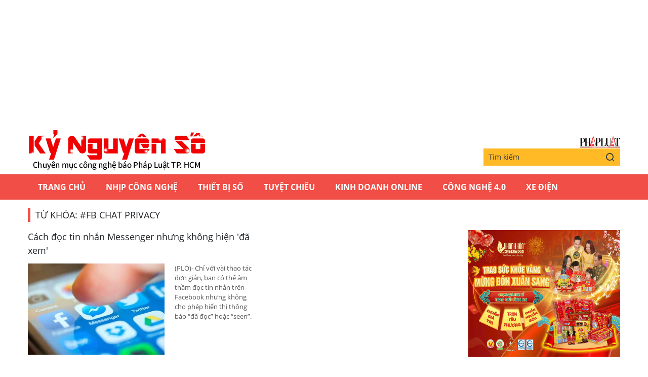

--- FILE ---
content_type: text/html;charset=utf-8
request_url: https://plo.vn/ky-nguyen-so/fb-chat-privacy-tag143658.html
body_size: 6314
content:
<!DOCTYPE html> <html lang="vi" class="kns" data-theme='light'> <head> <title>Kỷ nguyên số: Điện thoại, Laptop, Camera, thế giới di động | PLO.vn | Chuyên mục CNTT báo Pháp Luật TP.HCM</title> <meta name="description" content="PLO - Cập nhật nhanh những tin tức về thế giới di động, điện thoại, laptop, camera"/> <meta name="keywords" content="kỷ nguyên số,điện thoại, camera, công nghệ, tin công nghệ, laptop, thế giới di động, báo công nghệ, tin tức công nghệ"/> <meta name="news_keywords" content="kỷ nguyên số,điện thoại, camera, công nghệ, tin công nghệ, laptop, thế giới di động, báo công nghệ, tin tức công nghệ"/> <meta http-equiv="Content-Type" content="text/html; charset=utf-8"/> <meta http-equiv="X-UA-Compatible" content="IE=edge"/> <meta http-equiv="refresh" content="1800"/> <meta name="revisit-after" content="1 days"/> <meta content="width=device-width, initial-scale=1, minimum-scale=1, maximum-scale=5, user-scalable=1" name="viewport"/> <meta http-equiv="content-language" content="vi"/> <meta name="format-detection" content="telephone=no"/> <meta name="format-detection" content="address=no"/> <meta name="apple-mobile-web-app-capable" content="yes"> <meta name="apple-mobile-web-app-status-bar-style" content="black"> <meta name="apple-mobile-web-app-title" content="Chuyên mục CNTT báo Pháp Luật TP.HCM"/> <meta name="referrer" content="no-referrer-when-downgrade"/> <link rel="shortcut icon" href="https://static-cms-plo.epicdn.me/v4/kns-web/styles/img/favicon.png" type="image/png"/> <meta http-equiv="x-dns-prefetch-control" content="on"/> <link rel="preconnect dns-prefetch" href="https://static-cms-plo.epicdn.me"/> <link rel="preconnect dns-prefetch" href="https://image.plo.vn"/> <link rel="preconnect dns-prefetch" href="//www.google-analytics.com"/> <link rel="preconnect dns-prefetch" href="//www.googletagmanager.com"/> <link rel="preconnect dns-prefetch" href="//stc.za.zaloapp.com"/> <link rel="preconnect dns-prefetch" href="//fonts.googleapis.com"/> <link rel="preconnect dns-prefetch" href="//pagead2.googlesyndication.com"/> <link rel="preconnect dns-prefetch" href="//tpc.googlesyndication.com"/> <link rel="preconnect dns-prefetch" href="//securepubads.g.doubleclick.net"/> <link rel="preconnect dns-prefetch" href="//accounts.google.com"/> <link rel="preconnect dns-prefetch" href="//adservice.google.com"/> <link rel="preconnect dns-prefetch" href="//adservice.google.com.vn"/> <link rel="preconnect dns-prefetch" href="//www.googletagservices.com"/> <link rel="preconnect dns-prefetch" href="//partner.googleadservices.com"/> <link rel="preconnect dns-prefetch" href="//tpc.googlesyndication.com"/> <link rel="preconnect dns-prefetch" href="//za.zdn.vn"/> <link rel="preconnect dns-prefetch" href="//sp.zalo.me"/> <link rel="preconnect dns-prefetch" href="//connect.facebook.net"/> <link rel="preconnect dns-prefetch" href="//www.facebook.com"/> <link rel="preconnect dns-prefetch" href="//graph.facebook.com"/> <link rel="preconnect dns-prefetch" href="//static.xx.fbcdn.net"/> <link rel="preconnect dns-prefetch" href="//staticxx.facebook.com"/> <link rel="preconnect dns-prefetch" href="//ad.vietbao.vn"/> <link rel="preconnect dns-prefetch" href="//jsc.mgid.com"/> <link rel="preconnect dns-prefetch" href="//s-img.mgid.com"/> <link rel="preconnect dns-prefetch" href="//media1.admicro.vn"/> <link rel="preconnect dns-prefetch" href="//lg1.logging.admicro.vn"/> <link rel="preconnect dns-prefetch" href="//api.trackpush.com/"/> <meta property="fb:pages" content="711089968936536"/> <meta property="fb:app_id" content="889772757723557"/> <script>var cmsConfig={domainDesktop:"https://plo.vn/ky-nguyen-so/",domainMobile:"https://plo.vn/ky-nguyen-so/",domainApi:"https://api.plo.vn",domainStatic:"https://static-cms-plo.epicdn.me/v4/kns-web",domainLog:"https://log.plo.vn",googleAnalytics:"G-LRBCS8D716",siteId:2,adsZone:29,adsLazy:true};if(window.location.protocol!=="https:"&&window.location.hostname.indexOf("plo.vn")!==-1){window.location="https://"+window.location.hostname+window.location.pathname+window.location.hash}var USER_AGENT=window.navigator&&window.navigator.userAgent||"",IS_MOBILE=/Android|webOS|iPhone|iPod|BlackBerry|Windows Phone|IEMobile|Mobile Safari|Opera Mini/i.test(USER_AGENT),IS_REDIRECT=!1;function setCookie(b,c,a){var d=new Date,a=(d.setTime(d.getTime()+24*a*60*60*1000),"expires="+d.toUTCString());document.cookie=b+"="+c+"; "+a+";path=/;"}function getCookie(b){var c=document.cookie.indexOf(b+"="),a=c+b.length+1;return !c&&b!==document.cookie.substring(0,b.length)||-1===c?null:(-1===(b=document.cookie.indexOf(";",a))&&(b=document.cookie.length),unescape(document.cookie.substring(a,b)))}IS_MOBILE&&getCookie("isDesktop")&&(setCookie("isDesktop",1,-1),window.location=window.location.pathname+window.location.search,IS_REDIRECT=!0);</script> <meta content="Kỷ nguyên số" itemprop="articleSection"/> <meta content="Chuyên mục CNTT báo Pháp Luật TP.HCM" itemprop="sourceOrganization" name="source"/> <meta content="news" itemprop="genre" name="medium"/> <meta content="vi-VN" itemprop="inLanguage"/> <meta name="geo.region" content="VN"/> <meta name="geo.placename" content="Hồ Chí Minh City"/> <meta name="geo.position" content="10.77639;106.701139"/> <meta name="ICBM" content="10.77639, 106.701139"/> <meta name="robots" content="noarchive, max-image-preview:large, index, follow"/> <meta name="GOOGLEBOT" content="noarchive, max-image-preview:large, index, follow"/> <link rel="canonical" href="https://plo.vn/ky-nguyen-so/fb-chat-privacy-tag143658.html"/> <meta property="og:site_name" content="Chuyên mục CNTT báo Pháp Luật TP.HCM"/> <meta property="og:rich_attachment" content="true"/> <meta property="og:type" content="website"/> <meta property="og:url" itemprop="url" content="https://plo.vn/ky-nguyen-so/ky-nguyen-so/"/> <meta property="og:image" itemprop="thumbnailUrl" content="https://static-cms-plo.epicdn.me/v4/kns-web/styles/img/logo_share.png"/> <meta property="og:image:width" content="1200"/> <meta property="og:image:height" content="630"/> <meta property="og:title" itemprop="headline" content="Kỷ nguyên số - trang 1"/> <meta property="og:description" itemprop="description" content="Tổng hợp tin tức, hình ảnh video clip của Kỷ nguyên số được cập nhật nhanh 24h hôm nay. Kết quả trang 1 từ 1 đến 20(trong tổng số 10000 của Kỷ nguyên số)."/> <meta name="twitter:card" value="summary"/> <meta name="twitter:url" content="https://plo.vn/ky-nguyen-so/ky-nguyen-so/"/> <meta name="twitter:title" content="Kỷ nguyên số - trang 1"/> <meta name="twitter:description" content="Tổng hợp tin tức, hình ảnh video clip của Kỷ nguyên số được cập nhật nhanh 24h hôm nay. Kết quả trang 1 từ 1 đến 20(trong tổng số 10000 của Kỷ nguyên số)."/> <meta name="twitter:image" content="https://static-cms-plo.epicdn.me/v4/kns-web/styles/img/logo_share.png"/> <meta name="twitter:site" content="@Chuyên mục CNTT báo Pháp Luật TP.HCM"/> <meta name="twitter:creator" content="@Chuyên mục CNTT báo Pháp Luật TP.HCM"/> <link rel="preload" href="https://static-cms-plo.epicdn.me/v4/kns-web/styles/fonts/kns/OpenSans/OpenSans-Regular.woff" as="font" type="font/woff" crossorigin> <link rel="preload" href="https://static-cms-plo.epicdn.me/v4/kns-web/styles/fonts/kns/OpenSans/OpenSans-Regular.woff2" as="font" type="font/woff2" crossorigin> <link rel="preload" href="https://static-cms-plo.epicdn.me/v4/kns-web/styles/fonts/kns/OpenSans/OpenSans-Bold.woff" as="font" type="font/woff" crossorigin> <link rel="preload" href="https://static-cms-plo.epicdn.me/v4/kns-web/styles/fonts/kns/OpenSans/OpenSans-Bold.woff2" as="font" type="font/woff2" crossorigin> <link rel="preload" href="https://static-cms-plo.epicdn.me/v4/kns-web/styles/css/main.min-1.0.8.css" as="style"> <link rel="preload" href="https://static-cms-plo.epicdn.me/v4/kns-web/js/main.min-1.0.6.js" as="script"> <link rel="stylesheet" href="https://static-cms-plo.epicdn.me/v4/kns-web/styles/css/main.min-1.0.8.css"> <script type="text/javascript">var _metaOgUrl="https://plo.vn/ky-nguyen-so/ky-nguyen-so/";var page_title=document.title;var tracked_url=window.location.pathname+window.location.search+window.location.hash;</script> <script async="" src="https://www.googletagmanager.com/gtag/js?id=G-LRBCS8D716"></script> <script>if(!IS_REDIRECT){window.dataLayer=window.dataLayer||[];function gtag(){dataLayer.push(arguments)}gtag("js",new Date());gtag("config","G-LRBCS8D716")};</script> <script async defer src="https://static.plo.vn/v4/web/js/log.min.js?v=1.1"></script> <script src="https://api.plo.vn/ads?object_type=2&object_id=29&platform=1&head_append=1" data-object="29"></script> <script type="text/javascript">var typeAds="vast";var videoAds="https://delivery.yomedia.vn/vast?pid=33dc2a4637e14a6885f0461a9b3e13cb&vast=3&ec=0&ref=[yo_page_url]&w=[player_width]&h=[player_height]&aaid=[yo_device_aaid]&idfa=[yo_device_idfa]";videoAds=videoAds.replace("[yo_page_url]",decodeURIComponent(window.location.href));</script> <script async src="https://sp.zalo.me/plugins/sdk.js"></script> <script type="application/ld+json">{"@context": "http://schema.org","@type": "Organization","name": "Chuyên mục CNTT báo Pháp Luật TP.HCM","url": "https://plo.vn","logo": "https://static-cms-plo.epicdn.me/v4/kns-web/styles/img/logo.png"}</script><script type="application/ld+json">{"@context" : "http://schema.org","@type" : "WebSite","name" : "Kỷ nguyên số","url" : "https://plo.vn/ky-nguyen-so/ky-nguyen-so/"}</script><script type="application/ld+json">{"@context":"http://schema.org","@type":"BreadcrumbList","itemListElement":[{"@type":"ListItem","position":1,"item":{"@id":"https://plo.vn/ky-nguyen-so/ky-nguyen-so/","name":"Kỷ nguyên số"}}]}</script></head> <body class=""> <div class="top-banner"> <div id="adsWeb_AdsMasthead" class="banner clearfix" data-platform="1" data-position="Web_AdsMasthead"> <script>if(typeof Web_AdsMasthead!="undefined"){window.CMS_BANNER.pushAds(Web_AdsMasthead,"adsWeb_AdsMasthead")}else{document.getElementById("adsWeb_AdsMasthead").style.display="none"};</script> </div> </div> <header class="site-header"> <div class="hdr-content container"> <h2 class="logo"><a class="logo-img" href="https://plo.vn/ky-nguyen-so/" title="Kỷ nguyên số | Chuyên mục CNTT báo Pháp Luật TP.HCM">Kỷ nguyên số | Chuyên mục CNTT báo Pháp Luật TP.HCM</a></h2> <div class="hdr-right"> <h3 class="logo-plo"> <a href="https://plo.vn" class="logo-img" title="Báo Pháp Luật TP.Hồ Chí Minh" target="_blank">Báo Pháp Luật TP.Hồ Chí Minh</a> </h3> <div class="hdr-search"> <input type="text" class="form-control txtsearch" placeholder="Tìm kiếm"> <button type="button" class="btn btn_search"> <i class="ic-search"></i> </button> </div> </div> </div> <nav class="navigation"> <ul class="container"> <li class="main "> <a href="https://plo.vn" title="Trang chủ">Trang chủ</a> </li> <li class="main"> <a href="https://plo.vn/ky-nguyen-so/nhip-cong-nghe/" title="Nhịp công nghệ">Nhịp công nghệ</a> </li> <li class="main"> <a href="https://plo.vn/ky-nguyen-so/thiet-bi-so/" title="Thiết bị số">Thiết bị số</a> </li> <li class="main"> <a href="https://plo.vn/ky-nguyen-so/tuyet-chieu/" title="Tuyệt chiêu">Tuyệt chiêu</a> </li> <li class="main"> <a href="https://plo.vn/ky-nguyen-so/kinhdoanhonline/" title="Kinh Doanh Online">Kinh Doanh Online</a> </li> <li class="main"> <a href="https://plo.vn/ky-nguyen-so/cong-nghe/" title="Công Nghệ 4.0">Công Nghệ 4.0</a> </li> <li class="main"> <a href="https://plo.vn/ky-nguyen-so/xe-dien/" title="Xe Điện">Xe Điện</a> </li> </ul> </nav> </header> <div class="site-body"> <div class="container"> <div id="adsWeb_AdsTop" class="banner clearfix" data-platform="1" data-position="Web_AdsTop"> <script>if(typeof Web_AdsTop!="undefined"){window.CMS_BANNER.pushAds(Web_AdsTop,"adsWeb_AdsTop")}else{document.getElementById("adsWeb_AdsTop").style.display="none"};</script> </div> <div class="breadcrumb"> <h2 class="main"> <span>Từ khóa: #fb chat privacy</span> </h2> </div> <div class="l-content content-col"> <div class="content-list"> <div class="zone zone--secondary"> <div class="focus"> <article class="story"> <h2 class="story__heading" data-tracking="409941"> <a class="cms-link" href="https://plo.vn/ky-nguyen-so/cach-doc-tin-nhan-messenger-nhung-khong-hien-da-xem-post409941.html" title="Cách đọc tin nhắn Messenger nhưng không hiện &apos;đã xem&apos;"> Cách đọc tin nhắn Messenger nhưng không hiện &apos;đã xem&apos; </a> </h2> <figure class="story__thumb"> <a class="cms-link" href="https://plo.vn/ky-nguyen-so/cach-doc-tin-nhan-messenger-nhung-khong-hien-da-xem-post409941.html" title="Cách đọc tin nhắn Messenger nhưng không hiện &apos;đã xem&apos;"> <img class="lazyload" src="[data-uri]" data-src="https://image.plo.vn/270x180/Uploaded/2026/vrwqqxjwp/2016_10_18/messenger_ZKWY.jpg.webp" alt="Cách đọc tin nhắn Messenger nhưng không hiện &apos;đã xem&apos;"> </a> </figure> <div class="story__summary story__shorten"> <div>(PLO)- Chỉ với v&agrave;i thao t&aacute;c đơn giản, bạn c&oacute; thể &acirc;m thầm đọc tin nhắn tr&ecirc;n Facebook nhưng kh&ocirc;ng cho ph&eacute;p hiển thị th&ocirc;ng b&aacute;o &ldquo;đ&atilde; đọc&rdquo; hoặc &ldquo;seen&rdquo;.</div> </div> </article> </div> </div> </div> <a class="btn btn-viewmore" href="https://plo.vn/ky-nguyen-so/fb-chat-privacy-tag143658.html?trang=2" title="Xem thêm">Xem thêm</a> </div> <div class="sidebar sidebar-right"> <div id="sidebar-top-1"> <div id="adsWeb_AdsRight1" class="banner clearfix" data-platform="1" data-position="Web_AdsRight1"> <script>if(typeof Web_AdsRight1!="undefined"){window.CMS_BANNER.pushAds(Web_AdsRight1,"adsWeb_AdsRight1")}else{document.getElementById("adsWeb_AdsRight1").style.display="none"};</script> </div> <div id="adsWeb_AdsRight2" class="banner clearfix" data-platform="1" data-position="Web_AdsRight2"> <script>if(typeof Web_AdsRight2!="undefined"){window.CMS_BANNER.pushAds(Web_AdsRight2,"adsWeb_AdsRight2")}else{document.getElementById("adsWeb_AdsRight2").style.display="none"};</script> </div> <div id="adsWeb_AdsRight3" class="banner clearfix" data-platform="1" data-position="Web_AdsRight3"> <script>if(typeof Web_AdsRight3!="undefined"){window.CMS_BANNER.pushAds(Web_AdsRight3,"adsWeb_AdsRight3")}else{document.getElementById("adsWeb_AdsRight3").style.display="none"};</script> </div> <div id="adsWeb_AdsRight4" class="banner clearfix" data-platform="1" data-position="Web_AdsRight4"> <script>if(typeof Web_AdsRight4!="undefined"){window.CMS_BANNER.pushAds(Web_AdsRight4,"adsWeb_AdsRight4")}else{document.getElementById("adsWeb_AdsRight4").style.display="none"};</script> </div> <div id="adsWeb_AdsRight5" class="banner clearfix" data-platform="1" data-position="Web_AdsRight5"> <script>if(typeof Web_AdsRight5!="undefined"){window.CMS_BANNER.pushAds(Web_AdsRight5,"adsWeb_AdsRight5")}else{document.getElementById("adsWeb_AdsRight5").style.display="none"};</script> </div></div><div id="sidebar-sticky-1"> <div id="adsWeb_AdsRightSticky" class="banner clearfix" data-platform="1" data-position="Web_AdsRightSticky"> <script>if(typeof Web_AdsRightSticky!="undefined"){window.CMS_BANNER.pushAds(Web_AdsRightSticky,"adsWeb_AdsRightSticky")}else{document.getElementById("adsWeb_AdsRightSticky").style.display="none"};</script> </div></div> </div> <div id="adsWeb_AdsBottom" class="banner clearfix" data-platform="1" data-position="Web_AdsBottom"> <script>if(typeof Web_AdsBottom!="undefined"){window.CMS_BANNER.pushAds(Web_AdsBottom,"adsWeb_AdsBottom")}else{document.getElementById("adsWeb_AdsBottom").style.display="none"};</script> </div> </div> </div> <script>if(!String.prototype.endsWith){String.prototype.endsWith=function(a){var b=this.length-a.length;return b>=0&&this.lastIndexOf(a)===b}}if(!String.prototype.startsWith){String.prototype.startsWith=function(b,a){a=a||0;return this.indexOf(b,a)===a}}function canUseWebP(){var a=document.createElement("canvas");if(!!(a.getContext&&a.getContext("2d"))){return a.toDataURL("image/webp").indexOf("data:image/webp")==0}return false}function replaceWebPToImage(){if(canUseWebP()){return}var c=document.getElementsByTagName("img");for(i=0;i<c.length;i++){var a=c[i];if(a&&a.src.length>0&&a.src.indexOf("/styles/img")==-1){var d=a.src;var b=a.dataset.src;if(b&&b.length>0&&(b.endsWith(".webp")||b.indexOf(".webp?")>-1)&&d.startsWith("data:image")){a.setAttribute("data-src",b.replace(".webp",""));a.setAttribute("src",b.replace(".webp",""))}else{if((d.endsWith(".webp")||d.indexOf(".webp?")>-1)){a.setAttribute("src",d.replace(".webp",""))}}}}}replaceWebPToImage();</script> <footer class="site-footer"> <div class="container"> <div class="footer-menu"> <nav class="ft-left"> <a href="https://plo.vn/ky-nguyen-so/nhip-cong-nghe/" title="Nhịp công nghệ">Nhịp công nghệ</a> <a href="https://plo.vn/ky-nguyen-so/thiet-bi-so/" title="Thiết bị số">Thiết bị số</a> <a href="https://plo.vn/ky-nguyen-so/tuyet-chieu/" title="Tuyệt chiêu">Tuyệt chiêu</a> <a href="https://plo.vn/ky-nguyen-so/kinhdoanhonline/" title="Kinh Doanh Online">Kinh Doanh Online</a> <a href="https://plo.vn/ky-nguyen-so/cong-nghe/" title="Công Nghệ 4.0">Công Nghệ 4.0</a> <a href="https://plo.vn/ky-nguyen-so/xe-dien/" title="Xe Điện">Xe Điện</a> </nav> <div class="ft-right"> <div class="ft-search"> <input type="text" class="form-control txtsearch2" placeholder="Tìm kiếm"> <button type="button" class="btn btn_search2"> <i class="ic-search"></i> </button> </div> <div class="ft-social"> <a href="https://www.facebook.com/phapluattp.vn" target="_blank" class="item" title="Facebook"> <i class="ic-kns-fb"></i> </a> <a href="https://news.google.com/publications/CAAqHggKIhhDQklTREFnTWFnZ0tCbkJzYnk1MmJpZ0FQAQ?hl=vi&gl=VN&ceid=VN:vi" class="item" target="_blank" title="Google"> <i class="ic-kns-gg"></i> </a> <a href="/rss.html" class="item" title="RSS"> <i class="ic-kns-rss"></i> </a> </div> </div> </div> <div class="footer-info"> <a href="https://plo.vn/ky-nguyen-so/" class="logo-footer" title="Kỷ nguyên số | Chuyên mục CNTT báo Pháp Luật TP.HCM">Kỷ nguyên số | Chuyên mục CNTT báo Pháp Luật TP.HCM</a> <div class="info"> <p>© Chuyên mục công nghệ Báo điện tử Pháp Luật Thành phố Hồ Chí Minh. Cơ quan chủ quản: Ủy ban Nhân dân Thành phố Hồ Chí Minh.</p> <p>Giấy phép số: 636/GP-BTTTT của Bộ Thông tin và Truyền thông cấp ngày 28-12-2020.</p> <p>Tổng Biên Tập: Mai Ngọc Phước. Tòa soạn: 34 Hoàng Việt, Phường 4, Quận Tân Bình, TPHCM.</p> <p>Tổng đài: <strong>(028)39910101 - 39914701</strong>. Fax: <strong>(028) 3991 4661</strong>; Email: <a href="mailto:kynguyenso@phapluattp.vn">kynguyenso@phapluattp.vn</a> </p> <p>Liên hệ Truyền Thông, quảng cáo: (028) 39914669 – Fax: (028) 39914606, Email: <a href="mailto:quangcao@phapluattp.vn">quangcao@phapluattp.vn</a> </p> <p>® Pháp Luật TP.HCM giữ bản quyền nội dung trên website này.</p> <p>Cấm sao chép dưới mọi hình thức nếu không có sự chấp thuận bằng văn bản của Báo.</p> </div> </div> </div> </footer> <a id="backtotop"> <i class="ic-chevron-up"></i> </a> <script src="https://static-cms-plo.epicdn.me/v4/kns-web/js/main.min-1.0.6.js"></script> <div id="floating-left" class="floating-ads" style="z-index: 999; position: fixed; right: 50%; bottom: 0px; margin-right: 520px;"> <div id="adsWeb_AdsFloatingLeft" class="banner clearfix" data-platform="1" data-position="Web_AdsFloatingLeft"> <script>if(typeof Web_AdsFloatingLeft!="undefined"){window.CMS_BANNER.pushAds(Web_AdsFloatingLeft,"adsWeb_AdsFloatingLeft")}else{document.getElementById("adsWeb_AdsFloatingLeft").style.display="none"};</script> </div> </div> <div id="floating-right" class="floating-ads" style="z-index:999;position:fixed; left:50%; bottom:0px; margin-left:520px"> <div id="adsWeb_AdsFloatingRight" class="banner clearfix" data-platform="1" data-position="Web_AdsFloatingRight"> <script>if(typeof Web_AdsFloatingRight!="undefined"){window.CMS_BANNER.pushAds(Web_AdsFloatingRight,"adsWeb_AdsFloatingRight")}else{document.getElementById("adsWeb_AdsFloatingRight").style.display="none"};</script> </div> </div> <div id="adsWeb_AdsBalloon" class="banner clearfix" data-platform="1" data-position="Web_AdsBalloon"> <script>if(typeof Web_AdsBalloon!="undefined"){window.CMS_BANNER.pushAds(Web_AdsBalloon,"adsWeb_AdsBalloon")}else{document.getElementById("adsWeb_AdsBalloon").style.display="none"};</script> </div> <div id="adsWeb_AdsBottomFull" class="banner clearfix" data-platform="1" data-position="Web_AdsBottomFull"> <script>if(typeof Web_AdsBottomFull!="undefined"){window.CMS_BANNER.pushAds(Web_AdsBottomFull,"adsWeb_AdsBottomFull")}else{document.getElementById("adsWeb_AdsBottomFull").style.display="none"};</script> </div> <script>if(typeof CMS_BANNER!="undefined"){CMS_BANNER.display()};</script> <script type="application/javascript">(function(a,h,f,i){var e="ptag",g="script",b=function(j){var d=h.createElement(g),c=h.getElementsByTagName(g)[0];d.async=1;d.src=j;c.parentNode.insertBefore(d,c)};a[e]=a[e]||function(){(a[e].q=a[e].q||[]).push(arguments)};b(f);b(i)})(window,document,"//tag.adbro.me/tags/ptag.js","//tag.adbro.me/configs/znv9jks6.js");</script> <script type="text/javascript">function loadads(){if(!window.jQuery){window.setTimeout(function(){loadads()},1000);return}if($("#plckb").length<=0){$('<li data-tag="PC_Menu_Phapluat" id="plckb"><a href="https://plo.vn/phap-ly-cho-kieu-bao/" title="Pháp lý cho kiều bào">Pháp lý cho kiều bào</a></li>').insertAfter('li [data-tag="PC_Menu_Phapluat"]:last')}$(".vb-adzone:not(.done)").each(function(c,d){var b=(d=jQuery(d)).attr("data-url");postscribe("#"+d.attr("id"),"<script type='text/javascript' src='"+b+"'><\/script>");$(this).addClass("done")})}document.addEventListener("DOMContentLoaded",function(b){window.setTimeout(function(){loadads()},500);window.setTimeout(function(){loadads()},1000);window.setTimeout(function(){loadads()},5000)});function close_x(){document.getElementById("adsWeb_AdsBalloon").style.display="none !important"}function stickyPlayer(){var a;$("#video-player").length<=0||(a=($("#video-player").offset().top+350),$(window).scroll(function(){var b;isSticky&&(b=$(window).scrollTop(),a<b?$("#video-player").addClass("sticky-video"):$("#video-player").removeClass("sticky-video"))}),$("#video-player .sticky-video-close").on("click",function(){isSticky=!1,$("#video-player").removeClass("sticky-video")}))};</script> <style>html,body{max-width:100%;overflow-x:hidden}#Web_AdsMasthead_1 div:first-child,#Web_AdsMasthead_1[style],#adsWeb_AdsMasthead[style],#bn-zone-1003 *,#ads_viewport-adms-zone-1003[style]{height:270px !important;max-height:270px !important}#bn-zone-1003,#bn-zone-1003{display:block !important}</style> <div id="fb-root"></div> <script async defer crossorigin="anonymous" src="https://connect.facebook.net/vi_VN/sdk.js#xfbml=1&version=v8.0&appId=889772757723557&autoLogAppEvents=1"></script> </body> </html>

--- FILE ---
content_type: application/x-javascript; charset=utf-8
request_url: https://ad.vietbao.vn/ad?w=1004
body_size: 7050
content:
function vadsAds(zoneId,adsData){var objFunc=this,cc;objFunc.current=0;objFunc.data=adsData;objFunc.len=adsData.length;objFunc.zoneId=zoneId;objFunc.len>0&&(cc=readCookie(objFunc.zoneId),typeof cc!="undefined"&&cc!==null&&cc.length>0?(objFunc.current=eval(cc)+1,objFunc.current>=objFunc.len&&(objFunc.current=0)):objFunc.current=Math.floor(Math.random()*objFunc.len),createCookie(objFunc.zoneId,objFunc.current,1));objFunc.show=function(){var n=objFunc.data[objFunc.current];document.writeln('<div id="ads_viewport-'+objFunc.zoneId+'" class="ads_viewport">'+n.embed+"<\/div>")}}function createCookie(n,t,i){var u,r;i?(r=new Date,r.setTime(r.getTime()+i*18e5),u="; expires="+r.toGMTString()):u="";document.cookie=n+"30="+t+u+"; path=/"}function readCookie(n){for(var t,r=n+"30=",u=document.cookie.split(";"),i=0;i<u.length;i++){for(t=u[i];t.charAt(0)===" ";)t=t.substring(1,t.length);if(t.indexOf(r)===0)return t.substring(r.length,t.length)}return null}!function(n,t){"object"==typeof exports&&"object"==typeof module?module.exports=t():"function"==typeof define&&define.amd?define([],t):"object"==typeof exports?exports.postscribe=t():n.postscribe=t()}(this,function(){return function(n){function t(r){if(i[r])return i[r].exports;var u=i[r]={exports:{},id:r,loaded:!1};return n[r].call(u.exports,u,u.exports,t),u.loaded=!0,u.exports}var i={};return t.m=n,t.c=i,t.p="",t(0)}([function(n,t,i){"use strict";function r(n){return n&&n.__esModule?n:{"default":n}}var u=i(1),f=r(u);n.exports=f["default"]},function(n,t,i){"use strict";function a(n){var t,i;if(n&&n.__esModule)return n;if(t={},null!=n)for(i in n)Object.prototype.hasOwnProperty.call(n,i)&&(t[i]=n[i]);return t["default"]=n,t}function v(n){return n&&n.__esModule?n:{"default":n}}function u(){}function h(){var n=e.shift(),t;n&&(t=s.last(n),t.afterDequeue(),n.stream=y.apply(void 0,n),t.afterStreamStart())}function y(n,t,i){function a(n){n=i.beforeWrite(n);r.write(n);i.afterWrite(n)}var e,v,s;return r=new c["default"](n,i),r.id=l++,r.name=i.name||r.id,o.streams[r.name]=r,e=n.ownerDocument,v={close:e.close,open:e.open,write:e.write,writeln:e.writeln},f(e,{close:u,open:u,write:function(){for(var t=arguments.length,i=Array(t),n=0;t>n;n++)i[n]=arguments[n];return a(i.join(""))},writeln:function(){for(var t=arguments.length,i=Array(t),n=0;t>n;n++)i[n]=arguments[n];return a(i.join("")+"\n")}}),s=r.win.onerror||u,r.win.onerror=function(n,t,u){i.error({msg:n+" - "+t+": "+u});s.apply(r.win,[n,t,u])},r.write(t,function(){f(e,v);r.win.onerror=s;i.done();r=null;h()}),r}function o(n,t,i){if(s.isFunction(i))i={done:i};else if("clear"===i)return e=[],r=null,void(l=0);i=s.defaults(i,b);n=/^#/.test(n)?window.document.getElementById(n.substr(1)):n.jquery?n[0]:n;var f=[n,t,i];return n.postscribe={cancel:function(){f.stream?f.stream.abort():f[1]=u}},i.beforeEnqueue(f),e.push(f),r||h(),n.postscribe}var f;t.__esModule=!0;f=Object.assign||function(n){for(var t,i,r=1;r<arguments.length;r++){t=arguments[r];for(i in t)Object.prototype.hasOwnProperty.call(t,i)&&(n[i]=t[i])}return n};t["default"]=o;var p=i(2),c=v(p),w=i(4),s=a(w),b={afterAsync:u,afterDequeue:u,afterStreamStart:u,afterWrite:u,autoFix:!0,beforeEnqueue:u,beforeWriteToken:function(n){return n},beforeWrite:function(n){return n},done:u,error:function(n){throw n;},releaseAsync:!1},l=0,e=[],r=null;f(o,{streams:{},queue:e,WriteStream:c["default"]})},function(n,t,i){"use strict";function c(n){var t,i;if(n&&n.__esModule)return n;if(t={},null!=n)for(i in n)Object.prototype.hasOwnProperty.call(n,i)&&(t[i]=n[i]);return t["default"]=n,t}function l(n){return n&&n.__esModule?n:{"default":n}}function a(n,t){if(!(n instanceof t))throw new TypeError("Cannot call a class as a function");}function f(n,t){var f=u+t,i=n.getAttribute(f);return r.existy(i)?String(i):i}function e(n,t){var i=arguments.length<=2||void 0===arguments[2]?null:arguments[2],f=u+t;r.existy(i)&&""!==i?n.setAttribute(f,i):n.removeAttribute(f)}t.__esModule=!0;var v=Object.assign||function(n){for(var t,i,r=1;r<arguments.length;r++){t=arguments[r];for(i in t)Object.prototype.hasOwnProperty.call(t,i)&&(n[i]=t[i])}return n},y=i(3),p=l(y),w=i(4),r=c(w),o=!1,u="data-ps-",s="ps-style",h="ps-script",b=function(){function n(t){var i=arguments.length<=1||void 0===arguments[1]?{}:arguments[1];a(this,n);this.root=t;this.options=i;this.doc=t.ownerDocument;this.win=this.doc.defaultView||this.doc.parentWindow;this.parser=new p["default"]("",{autoFix:i.autoFix});this.actuals=[t];this.proxyHistory="";this.proxyRoot=this.doc.createElement(t.nodeName);this.scriptStack=[];this.writeQueue=[];e(this.proxyRoot,"proxyof",0)}return n.prototype.write=function(){var t,n;for((t=this.writeQueue).push.apply(t,arguments);!this.deferredRemote&&this.writeQueue.length;)n=this.writeQueue.shift(),r.isFunction(n)?this._callFunction(n):this._writeImpl(n)},n.prototype._callFunction=function(n){var t={type:"function",value:n.name||n.toString()};this._onScriptStart(t);n.call(this.win,this.doc);this._onScriptDone(t)},n.prototype._writeImpl=function(n){this.parser.append(n);for(var t=void 0,u=void 0,f=void 0,i=[];(t=this.parser.readToken())&&!(u=r.isScript(t))&&!(f=r.isStyle(t));)t=this.options.beforeWriteToken(t),t&&i.push(t);i.length>0&&this._writeStaticTokens(i);u&&this._handleScriptToken(t);f&&this._handleStyleToken(t)},n.prototype._writeStaticTokens=function(n){var t=this._buildChunk(n);return t.actual?(t.html=this.proxyHistory+t.actual,this.proxyHistory+=t.proxy,this.proxyRoot.innerHTML=t.html,o&&(t.proxyInnerHTML=this.proxyRoot.innerHTML),this._walkChunk(),o&&(t.actualInnerHTML=this.root.innerHTML),t):null},n.prototype._buildChunk=function(n){for(var t,i,r,l=this.actuals.length,c=[],f=[],e=[],a=n.length,o=0;a>o;o++)t=n[o],i=t.toString(),(c.push(i),t.attrs)?/^noscript$/i.test(t.tagName)||(r=l++,f.push(i.replace(/(\/?>)/," "+u+"id="+r+" $1")),t.attrs.id!==h&&t.attrs.id!==s&&e.push("atomicTag"===t.type?"":"<"+t.tagName+" "+u+"proxyof="+r+(t.unary?" />":">"))):(f.push(i),e.push("endTag"===t.type?i:""));return{tokens:n,raw:c.join(""),actual:f.join(""),proxy:e.join("")}},n.prototype._walkChunk=function(){for(var t,o,i,n=void 0,u=[this.proxyRoot];r.existy(n=u.shift());)t=1===n.nodeType,o=t&&f(n,"proxyof"),o||(t&&(this.actuals[f(n,"id")]=n,e(n,"id")),i=n.parentNode&&f(n.parentNode,"proxyof"),i&&this.actuals[i].appendChild(n)),u.unshift.apply(u,r.toArray(n.childNodes))},n.prototype._handleScriptToken=function(n){var i=this,t=this.parser.clear();t&&this.writeQueue.unshift(t);n.src=n.attrs.src||n.attrs.SRC;n=this.options.beforeWriteToken(n);n&&(n.src&&this.scriptStack.length?this.deferredRemote=n:this._onScriptStart(n),this._writeScriptToken(n,function(){i._onScriptDone(n)}))},n.prototype._handleStyleToken=function(n){var t=this.parser.clear();t&&this.writeQueue.unshift(t);n.type=n.attrs.type||n.attrs.TYPE||"text/css";n=this.options.beforeWriteToken(n);n&&this._writeStyleToken(n);t&&this.write()},n.prototype._writeStyleToken=function(n){var t=this._buildStyle(n);this._insertCursor(t,s);n.content&&(t.styleSheet&&!t.sheet?t.styleSheet.cssText=n.content:t.appendChild(this.doc.createTextNode(n.content)))},n.prototype._buildStyle=function(n){var t=this.doc.createElement(n.tagName);return t.setAttribute("type",n.type),r.eachKey(n.attrs,function(n,i){t.setAttribute(n,i)}),t},n.prototype._insertCursor=function(n,t){this._writeImpl('<span id="'+t+'"/>');var i=this.doc.getElementById(t);i&&i.parentNode.replaceChild(n,i)},n.prototype._onScriptStart=function(n){n.outerWrites=this.writeQueue;this.writeQueue=[];this.scriptStack.unshift(n)},n.prototype._onScriptDone=function(n){return n!==this.scriptStack[0]?void this.options.error({message:"Bad script nesting or script finished twice"}):(this.scriptStack.shift(),this.write.apply(this,n.outerWrites),void(!this.scriptStack.length&&this.deferredRemote&&(this._onScriptStart(this.deferredRemote),this.deferredRemote=null)))},n.prototype._writeScriptToken=function(n,t){var i=this._buildScript(n),r=this._shouldRelease(i),u=this.options.afterAsync;n.src&&(i.src=n.src,this._scriptLoadHandler(i,r?u:function(){t();u()}));try{this._insertCursor(i,h);i.src&&!r||t()}catch(f){this.options.error(f);t()}},n.prototype._buildScript=function(n){var t=this.doc.createElement(n.tagName);return r.eachKey(n.attrs,function(n,i){t.setAttribute(n,i)}),n.content&&(t.text=n.content),t},n.prototype._scriptLoadHandler=function(n,t){function i(){n=n.onload=n.onreadystatechange=n.onerror=null}function r(){i();t()}function u(n){i();f(n);t()}var f=this.options.error;v(n,{onload:function(){return r()},onreadystatechange:function(){/^(loaded|complete)$/.test(n.readyState)&&r()},onerror:function(){return u({message:"remote script failed "+n.src})}})},n.prototype._shouldRelease=function(n){var t=/^script$/i.test(n.nodeName);return!t||!!(this.options.releaseAsync&&n.src&&n.hasAttribute("async"))},n}();t["default"]=b},function(n){!function(t,i){n.exports=i()}(this,function(){return function(n){function t(r){if(i[r])return i[r].exports;var u=i[r]={exports:{},id:r,loaded:!1};return n[r].call(u.exports,u,u.exports,t),u.loaded=!0,u.exports}var i={};return t.m=n,t.c=i,t.p="",t(0)}([function(n,t,i){"use strict";function r(n){return n&&n.__esModule?n:{"default":n}}var u=i(1),f=r(u);n.exports=f["default"]},function(n,t,i){"use strict";function h(n){return n&&n.__esModule?n:{"default":n}}function o(n){var t,i;if(n&&n.__esModule)return n;if(t={},null!=n)for(i in n)Object.prototype.hasOwnProperty.call(n,i)&&(t[i]=n[i]);return t["default"]=n,t}function c(n,t){if(!(n instanceof t))throw new TypeError("Cannot call a class as a function");}var f;t.__esModule=!0;var l=i(2),r=o(l),a=i(3),v=o(a),y=i(6),s=h(y),p=i(5),e={comment:/^<!--/,endTag:/^<\//,atomicTag:/^<\s*(script|style|noscript|iframe|textarea)[\s\/>]/i,startTag:/^</,chars:/^[^<]/},u=function(){function n(){var f=this,e=arguments.length<=0||void 0===arguments[0]?"":arguments[0],o=arguments.length<=1||void 0===arguments[1]?{}:arguments[1],i,t,u;c(this,n);this.stream=e;i=!1;t={};for(u in r)r.hasOwnProperty(u)&&(o.autoFix&&(t[u+"Fix"]=!0),i=i||t[u+"Fix"]);i?(this._readToken=s["default"](this,t,function(){return f._readTokenImpl()}),this._peekToken=s["default"](this,t,function(){return f._peekTokenImpl()})):(this._readToken=this._readTokenImpl,this._peekToken=this._peekTokenImpl)}return n.prototype.append=function(n){this.stream+=n},n.prototype.prepend=function(n){this.stream=n+this.stream},n.prototype._readTokenImpl=function(){var n=this._peekTokenImpl();if(n)return this.stream=this.stream.slice(n.length),n},n.prototype._peekTokenImpl=function(){var t,n;for(t in e)if(e.hasOwnProperty(t)&&e[t].test(this.stream)&&(n=v[t](this.stream),n))return"startTag"===n.type&&/script|style/i.test(n.tagName)?null:(n.text=this.stream.substr(0,n.length),n)},n.prototype.peekToken=function(){return this._peekToken()},n.prototype.readToken=function(){return this._readToken()},n.prototype.readTokens=function(n){for(var t=void 0;t=this.readToken();)if(n[t.type]&&n[t.type](t)===!1)return},n.prototype.clear=function(){var n=this.stream;return this.stream="",n},n.prototype.rest=function(){return this.stream},n}();t["default"]=u;u.tokenToString=function(n){return n.toString()};u.escapeAttributes=function(n){var i={};for(var t in n)n.hasOwnProperty(t)&&(i[t]=p.escapeQuotes(n[t],null));return i};u.supports=r;for(f in r)r.hasOwnProperty(f)&&(u.browserHasFlaw=u.browserHasFlaw||!r[f]&&f)},function(n,t){"use strict";var r;t.__esModule=!0;var u=!1,f=!1,i=window.document.createElement("div");try{r="<P><I><\/P><\/I>";i.innerHTML=r;t.tagSoup=u=i.innerHTML!==r}catch(e){t.tagSoup=u=!1}try{i.innerHTML="<P><i><P><\/P><\/i><\/P>";t.selfClose=f=2===i.childNodes.length}catch(e){t.selfClose=f=!1}i=null;t.tagSoup=u;t.selfClose=f},function(n,t,i){"use strict";function o(n){var t=n.indexOf("-->");if(t>=0)return new r.CommentToken(n.substr(4,t-1),t+3)}function s(n){var t=n.indexOf("<");return new r.CharsToken(t>=0?t:n.length)}function f(n){var f=n.indexOf(">"),t,i;if(-1!==f&&(t=n.match(u.startTag),t&&(i=function(){var n={},f={},i=t[2];return t[2].replace(u.attr,function(t,r){arguments[2]||arguments[3]||arguments[4]||arguments[5]?arguments[5]?(n[arguments[5]]="",f[arguments[5]]=!0):n[r]=arguments[2]||arguments[3]||arguments[4]||u.fillAttr.test(r)&&r||"":n[r]="";i=i.replace(t,"")}),{v:new r.StartTagToken(t[1],t[0].length,n,f,!!t[3],i.replace(/^[\s\uFEFF\xA0]+|[\s\uFEFF\xA0]+$/g,""))}}(),"object"===("undefined"==typeof i?"undefined":e(i)))))return i.v}function h(n){var t=f(n),u,i;if(t&&(u=n.slice(t.length),u.match(new RegExp("<\/\\s*"+t.tagName+"\\s*>","i"))&&(i=u.match(new RegExp("([\\s\\S]*?)<\/\\s*"+t.tagName+"\\s*>","i")),i)))return new r.AtomicTagToken(t.tagName,i[0].length+t.length,t.attrs,t.booleanAttrs,i[1])}function c(n){var t=n.match(u.endTag);if(t)return new r.EndTagToken(t[1],t[0].length)}var e,r,u;t.__esModule=!0;e="function"==typeof Symbol&&"symbol"==typeof Symbol.iterator?function(n){return typeof n}:function(n){return n&&"function"==typeof Symbol&&n.constructor===Symbol?"symbol":typeof n};t.comment=o;t.chars=s;t.startTag=f;t.atomicTag=h;t.endTag=c;r=i(4);u={startTag:/^<([\-A-Za-z0-9_]+)((?:\s+[\w\-]+(?:\s*=?\s*(?:(?:"[^"]*")|(?:'[^']*')|[^>\s]+))?)*)\s*(\/?)>/,endTag:/^<\/([\-A-Za-z0-9_]+)[^>]*>/,attr:/(?:([\-A-Za-z0-9_]+)\s*=\s*(?:(?:"((?:\\.|[^"])*)")|(?:'((?:\\.|[^'])*)')|([^>\s]+)))|(?:([\-A-Za-z0-9_]+)(\s|$)+)/g,fillAttr:/^(checked|compact|declare|defer|disabled|ismap|multiple|nohref|noresize|noshade|nowrap|readonly|selected)$/i}},function(n,t,i){"use strict";function r(n,t){if(!(n instanceof t))throw new TypeError("Cannot call a class as a function");}t.__esModule=!0;t.EndTagToken=t.AtomicTagToken=t.StartTagToken=t.TagToken=t.CharsToken=t.CommentToken=t.Token=void 0;var f=i(5),u=(t.Token=function e(n,t){r(this,e);this.type=n;this.length=t;this.text=""},t.CommentToken=function(){function n(t,i){r(this,n);this.type="comment";this.length=i||(t?t.length:0);this.text="";this.content=t}return n.prototype.toString=function(){return"<!--"+this.content},n}(),t.CharsToken=function(){function n(t){r(this,n);this.type="chars";this.length=t;this.text=""}return n.prototype.toString=function(){return this.text},n}(),t.TagToken=function(){function n(t,i,u,f,e){r(this,n);this.type=t;this.length=u;this.text="";this.tagName=i;this.attrs=f;this.booleanAttrs=e;this.unary=!1;this.html5Unary=!1}return n.formatTag=function(n){var r=arguments.length<=1||void 0===arguments[1]?null:arguments[1],t="<"+n.tagName,i,u;for(i in n.attrs)n.attrs.hasOwnProperty(i)&&(t+=" "+i,u=n.attrs[i],"undefined"!=typeof n.booleanAttrs&&"undefined"!=typeof n.booleanAttrs[i]||(t+='="'+f.escapeQuotes(u)+'"'));return n.rest&&(t+=" "+n.rest),t+=n.unary&&!n.html5Unary?"/>":">",void 0!==r&&null!==r&&(t+=r+"<\/"+n.tagName+">"),t},n}());t.StartTagToken=function(){function n(t,i,u,f,e,o){r(this,n);this.type="startTag";this.length=i;this.text="";this.tagName=t;this.attrs=u;this.booleanAttrs=f;this.html5Unary=!1;this.unary=e;this.rest=o}return n.prototype.toString=function(){return u.formatTag(this)},n}();t.AtomicTagToken=function(){function n(t,i,u,f,e){r(this,n);this.type="atomicTag";this.length=i;this.text="";this.tagName=t;this.attrs=u;this.booleanAttrs=f;this.unary=!1;this.html5Unary=!1;this.content=e}return n.prototype.toString=function(){return u.formatTag(this,this.content)},n}();t.EndTagToken=function(){function n(t,i){r(this,n);this.type="endTag";this.length=i;this.text="";this.tagName=t}return n.prototype.toString=function(){return"<\/"+this.tagName+">"},n}()},function(n,t){"use strict";function i(n){var t=arguments.length<=1||void 0===arguments[1]?"":arguments[1];return n?n.replace(/([^"]*)"/g,function(n,t){return/\\/.test(t)?t+'"':t+'\\"'}):t}t.__esModule=!0;t.escapeQuotes=i},function(n,t){"use strict";function i(n){return n&&"startTag"===n.type&&(n.unary=o.test(n.tagName)||n.unary,n.html5Unary=!/\/>$/.test(n.text)),n}function u(n,t){var r=n.stream,u=i(t());return n.stream=r,u}function r(n,t){var i=t.pop();n.prepend("<\/"+i.tagName+">")}function f(){var n=[];return n.last=function(){return this[this.length-1]},n.lastTagNameEq=function(n){var t=this.last();return t&&t.tagName&&t.tagName.toUpperCase()===n.toUpperCase()},n.containsTagName=function(n){for(var t,i=0;t=this[i];i++)if(t.tagName===n)return!0;return!1},n}function e(n,t,e){function h(){var t=u(n,e);t&&c[t.type]&&c[t.type](t)}var o=f(),c={startTag:function(i){var u=i.tagName;"TR"===u.toUpperCase()&&o.lastTagNameEq("TABLE")?(n.prepend("<TBODY>"),h()):t.selfCloseFix&&s.test(u)&&o.containsTagName(u)?o.lastTagNameEq(u)?r(n,o):(n.prepend("<\/"+i.tagName+">"),h()):i.unary||o.push(i)},endTag:function(i){var u=o.last();u?t.tagSoupFix&&!o.lastTagNameEq(i.tagName)?r(n,o):o.pop():t.tagSoupFix&&(e(),h())}};return function(){return h(),i(e())}}t.__esModule=!0;t["default"]=e;var o=/^(AREA|BASE|BASEFONT|BR|COL|FRAME|HR|IMG|INPUT|ISINDEX|LINK|META|PARAM|EMBED)$/i,s=/^(COLGROUP|DD|DT|LI|OPTIONS|P|TD|TFOOT|TH|THEAD|TR)$/i}])})},function(n,t){"use strict";function r(n){return void 0!==n&&null!==n}function e(n){return"function"==typeof n}function u(n,t,i){for(var r=void 0,u=n&&n.length||0,r=0;u>r;r++)t.call(i,n[r],r)}function f(n,t,i){for(var r in n)n.hasOwnProperty(r)&&t.call(i,r,n[r])}function o(n,t){return n=n||{},f(t,function(t,i){r(n[t])||(n[t]=i)}),n}function s(n){try{return Array.prototype.slice.call(n)}catch(i){var t=function(){var t=[];return u(n,function(n){t.push(n)}),{v:t}}();if("object"===("undefined"==typeof t?"undefined":a(t)))return t.v}}function h(n){return n[n.length-1]}function i(n,t){return n&&("startTag"===n.type||"atomicTag"===n.type)&&"tagName"in n?!!~n.tagName.toLowerCase().indexOf(t):!1}function c(n){return i(n,"script")}function l(n){return i(n,"style")}t.__esModule=!0;var a="function"==typeof Symbol&&"symbol"==typeof Symbol.iterator?function(n){return typeof n}:function(n){return n&&"function"==typeof Symbol&&n.constructor===Symbol?"symbol":typeof n};t.existy=r;t.isFunction=e;t.each=u;t.eachKey=f;t.defaults=o;t.toArray=s;t.last=h;t.isTag=i;t.isScript=c;t.isStyle=l}])})
